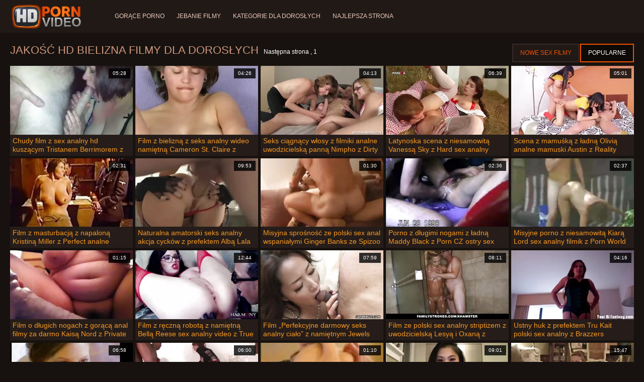

--- FILE ---
content_type: text/html; charset=UTF-8
request_url: https://pl.freeporr.org/category/lingerie/
body_size: 11720
content:
<!doctype html>
<html lang="pl">
<head>
<meta charset="UTF-8">

<meta name="referrer" content="origin">
<title>Doskonała  Bielizna Seksowne filmy porno-darmowe filmy porno w wysokiej rozdzielczości  </title>
<meta content="Niesamowite bardzo seksowne kobiety czekają na seksowne starsze kobiety z najlepszych wysokiej rozdzielczości  Bielizna Filmy porno pieprzyć je we wszystkie możliwe dziwki otwory: Assfucking, Anal, Ruchanie, stary, Tyłek, Hardcore, Ogolone. " name="description">
<meta name="viewport" content="width=device-width">

<meta content="always" name="referrer">

<link rel="apple-touch-icon" sizes="180x180" href="/files/apple-touch-icon.png">
<link rel="icon" type="image/png" sizes="32x32" href="/files/favicon-32x32.png">
<link rel="icon" type="image/png" sizes="16x16" href="/files/favicon-16x16.png">
<link rel="icon" type="image/png" sizes="16x16" href="/files/favicon.ico">
<link rel="mask-icon" href="/files/safari-pinned-tab.svg" color="#1a1511">
<meta name="apple-mobile-web-app-title" content="Wysoka jakość ">
<meta name="application-name" content="Wysoka jakość ">
<meta name="msapplication-TileColor" content="#1a1511">
<meta name="theme-color" content="#1a1511">
 <base target="_blank">


<style type="text/css">
small{color:#FFF !important;}
body{overflow-x:hidden}.lang-li li,.lang-li ul{list-style:outside none none;padding:0;margin:0}.btn{appearance:none;text-decoration:none;max-width:100%;text-align:center;position:relative;display:inline-block;box-sizing:border-box;height:37px;background-color:#211916;text-transform:uppercase;color:#f45100;font:400 12px/33px Tahoma,Arial,sans-serif;padding:0 14px;border:2px solid #372a25}.title>a{appearance:none;display:inline-block;overflow:hidden;text-overflow:ellipsis;white-space:nowrap;color:#ec552b;font-family:Tahoma,Arial,sans-serif;font-size:14px;font-weight:400;line-height:30px;height:33px;background-color:#211917;position:relative;padding:0 16px;box-sizing:border-box;border:solid 1px #211917;border-radius:16px}*{outline:0!important}a,body,div,h2,h3,html,img,li,p,small,span,ul{margin:0;padding:0}html{height:100%;font-size:62.5%;width:100%;max-width:100%}body{font:400 12px Tahoma,Arial,sans-serif;color:#c8b4a8;background:#17120f;min-width:320px;position:relative;height:auto!important;height:100%;min-height:100%;text-size-adjust:100%}img{border:none}a{color:#f45100;text-decoration:none}p{margin-bottom:15px}h2,h3{font:400 30px/1.2 Tahoma,Arial,sans-serif;color:#c8b4a8;margin-bottom:15px}h3{font-size:14px}ul{padding-left:30px;margin-bottom:15px}ul li{list-style:disc outside}
.lang_fi{background-position:-52px -40px}.lang_fr{background-position:-78px 0}.lang_he{background-position:-78px -20px}.lang_hi{background-position:-78px -40px}.lang_hu{background-position:0 -60px}.lang_id{background-position:-26px -60px}.lang_it{background-position:-52px -60px}.lang_ja{background-position:-78px -60px}.lang_ko{background-position:0 -80px}.lang_ms{background-position:-26px -80px}.lang_nb{background-position:-52px -80px}.lang_nl{background-position:-78px -80px}.lang_pl{background-position:-104px 0}.lang_pt{background-position:-104px -20px}.lang_ro{background-position:-104px -40px}.lang_ru{background-position:-104px -60px}.lang_sk{background-position:-104px -80px}.lang_sl{background-position:0 -100px}.lang_sr{background-position:-26px -100px}.lang_sv{background-position:-52px -100px}.lang_th{background-position:-78px -100px}.lang_tr{background-position:-104px -100px}.lang_zh{background-position:-130px 0}.head{width:100%;max-width:100%;background-color:#211916;margin-bottom:12px}header{width:100%;max-width:1560px;margin:0 auto;box-sizing:border-box;display:flex;flex-wrap:nowrap;flex-direction:row;justify-content:flex-start;align-items:center;align-content:stretch;position:relative;z-index:200;padding:3px 20px}@media (max-width:1023px){header{padding:20px}}@media (max-width:767px){header{flex-wrap:wrap;padding:10px}}header>*{min-width:0;max-width:100%}.logo{display:block;margin-right:27px}.logo:before{content:'';display:block;float:left;margin-right:7px}.logo,.navbtn,nav{flex-shrink:0;flex-grow:0}nav{order:30;display:flex;flex-wrap:nowrap;flex-direction:row;justify-content:flex-start;align-items:center;align-content:stretch;padding:0;margin:-3px 0 -3px 30px;min-height:65px;box-sizing:border-box}nav a{display:block;flex-shrink:0;flex-grow:0;min-width:0;color:#eacbbc;font-size:12px;font-weight:400;line-height:57px;text-transform:uppercase;position:relative;padding:4px 0;margin:0 24px 0 0}nav a:before{position:absolute;left:0;right:0;bottom:0;height:4px;background-color:#f45100;content:'';transform:translateY(-20px);opacity:0}nav a:last-child{margin-right:0}nav a.a{color:#f45100}nav a.a:before{opacity:1;transform:none}@media (max-width:1023px){nav{min-height:0;max-height:0;padding:0 20px;flex-direction:column;position:absolute;left:0;margin:-20px 0 0;top:100%;width:100%;align-items:flex-start;overflow:hidden;z-index:20;background-color:#211916!important}nav a{margin:0;text-align:left;padding:0;line-height:3.17;border:none;background:0 0!important;box-shadow:none;align-self:stretch}}@media (max-width:767px){nav{margin:-10px 0 0;padding:0 10px}}#nbtn{display:none}.navbtn{display:none;margin:0 10px 0 20px;order:10;width:18px;height:13px;box-sizing:border-box;border-top:solid 1px #f59722;border-bottom:solid 1px #f59722;position:relative}.navbtn:before{content:'';position:absolute;left:0;right:0;top:5px;border-top:solid 1px #f59722}.navbtn:after{position:absolute;content:'';width:40px;height:40px;right:50%;bottom:50%;transform:translate(50%,50%)}@media (max-width:1023px){.navbtn{display:block}}.search{flex-shrink:1;flex-grow:1;display:flex;flex-wrap:nowrap;flex-direction:row;justify-content:flex-start;align-items:stretch;align-content:stretch;box-sizing:border-box;width:100%;margin-left:auto;position:relative}.search>*{min-width:0;display:block;box-sizing:border-box;margin:0}.search>input[type=text]{appearance:none;flex-shrink:1;flex-grow:1;box-sizing:border-box;height:43px;border:none;border-radius:20px;background-color:#423632;padding:0 64px 0 24px;color:#bdafaa;font-family:Tahoma,Arial,sans-serif;font-size:14px;font-weight:400}.search>[type=submit]{appearance:none;flex-shrink:0;flex-grow:0;width:63px;height:43px;right:0;top:0;border:none;background:0 0;box-sizing:border-box;margin:0;padding:0;position:absolute}
@media (max-width:767px){.search{max-width:100%;width:100%;order:20;margin-top:10px}.search>input[type=text]{padding-left:12px}}.heat{display:flex;flex-wrap:nowrap;flex-direction:row;justify-content:flex-start;align-items:flex-start;align-content:stretch;box-sizing:border-box;margin-bottom:3px;width:100%}@media (max-width:479px){.heat{flex-direction:column}}.t{flex-shrink:1;flex-grow:0;min-width:0;display:block;margin-right:auto;padding:0 6px 4px 0;max-width:100%;position:relative;word-wrap:break-word;box-sizing:border-box;overflow:hidden}@media (max-width:479px){.t{margin-bottom:4px}}.t *{display:inline;text-transform:uppercase}.title-h{margin-right:4px}.title-h,.title-h *{color:#cf987d;font-size:22px;font-weight:400}@media (max-width:767px){.title-h,.title-h *{font-size:18px}}.t small{text-transform:none;color:#856a5c;font-size:12px}.btns{flex-shrink:0;flex-grow:0;min-width:0;display:flex;flex-wrap:wrap;flex-direction:row;justify-content:flex-start;align-items:center;align-content:stretch;align-self:flex-end;padding-bottom:3px}@media (max-width:479px){.btns{width:100%}}.btns>*{flex-shrink:0;flex-grow:0;min-width:0;display:block;max-width:100%}.btns>.btn{margin:0 0 1px}.th-wrap{width:100%;position:relative;margin-bottom:32px;box-sizing:border-box}.thumbs{display:flex;flex-wrap:wrap;flex-direction:row;justify-content:flex-start;align-items:stretch;align-content:stretch;margin-right:-5px}.th-i{flex-shrink:0;flex-grow:0;min-width:0;box-sizing:border-box;position:relative;width:calc(20% + -5px);margin-right:5px;margin-bottom:5px;z-index:10;display:flex;flex-wrap:nowrap;flex-direction:column;justify-content:flex-start;align-items:stretch;align-content:stretch}@media (max-width:1565px){.th-i{width:calc(20% + -5px)}}@media (max-width:1260px){.th-i{width:calc(25% + -5px)}}@media (max-width:955px){.th-i{width:calc(33.33333% + -5px)}}@media (max-width:650px){.th-i{width:calc(50% + -5px)}}@media (max-width:345px){.th-i{width:calc(100% + -5px)}}.th-i>a{flex-shrink:0;flex-grow:1;position:relative;width:100%;display:flex;flex-wrap:nowrap;flex-direction:column;justify-content:flex-start;align-items:stretch;align-content:stretch}.th-i>a>i{flex-shrink:0;flex-grow:0;will-change:transform;min-height:0;min-width:0;display:block;position:relative;width:100%;box-sizing:border-box}.th-i>a>i:before{display:block;content:'';padding-top:56%}.th-i>a>i img{height:100%;-o-object-fit:cover;object-fit:cover;-o-object-position:center;object-position:center}.th-i img{display:block;position:absolute;left:0;top:0;width:100%}.th-i h3{flex-shrink:0;flex-grow:0;max-width:100%;box-sizing:border-box;padding:0 5px;margin:0;text-transform:uppercase;font-weight:400;overflow:hidden;text-overflow:ellipsis;white-space:nowrap;color:#eacbbc;font-size:14px;line-height:28px;background-color:#312621}.th-i u{text-decoration:none;font-size:10px;line-height:1;color:#fff;position:absolute;right:5px;top:5px;padding:5px 8px;background-color:rgba(0,0,0,.8)}.text{margin:32px 0;color:#c8b4a8;font-size:16px;line-height:1.5}@media (max-width:767px){.text{font-size:16px}}.text>:last-child{margin-bottom:0}.heat+.text{margin-top:0}footer{display:block;width:100%;background-color:#211916}.footer{display:flex;flex-wrap:nowrap;justify-content:flex-start;align-content:stretch;flex-direction:row;align-items:center;width:100%;max-width:1560px;margin:auto auto 0;box-sizing:border-box;text-align:left;padding:10px 20px}@media (max-width:767px){.footer{padding:5px 10px;flex-direction:column}}.footer>*{flex-shrink:0;flex-grow:0;min-width:0;display:block}.footer-logo{margin:0 10px 10px 0}.footer-tx{flex-shrink:1;align-self:center;color:#c8b4a8;font-size:14px;line-height:1.5;margin-bottom:0}.footer-tx a{color:#f45100}.title{display:flex;flex-wrap:wrap;flex-direction:row;justify-content:flex-start;align-items:stretch;align-content:stretch;margin:0 0 32px}.title>a{flex-shrink:0;flex-grow:0;min-width:0;max-width:calc(100% - 2px);display:block;margin:0 2px 2px 0}.lang-wr{margin-left:60px;color:#c8b4a8;font-family:Tahoma,Arial,sans-serif;font-size:10px;font-weight:400;line-height:20px;text-transform:uppercase;z-index:20;order:40;flex-shrink:0;flex-grow:0}@media (max-width:1023px){.lang-wr{margin-left:20px;order:9}}@media (max-width:767px){.lang-wr{margin-left:auto}}.lang-lab{display:block;position:relative;padding-right:10px;white-space:nowrap;min-width:20px}.lang-lab .flag{display:block;float:left;margin:1px 4px 0 0}.lang-lab:after{content:'';position:absolute;width:6px;height:6px;right:0;top:50%;margin-top:-3px}@media (max-width:1023px){.lang-lab{text-indent:-99in}}.lang-li{position:absolute;right:0;top:100%;background-color:#211916;max-width:100%;width:560px;box-sizing:border-box;padding:0 10px;max-height:0;overflow:hidden;transform:translateY(1px)}.lang-li ul{column-width:120px;column-gap:20px;font-size:0;line-height:0}.lang-li li{position:relative;overflow:hidden;display:inline-block;width:100%;font-size:10px;line-height:20px;padding:2px 0}.lang-li li .flag{float:left;margin:1px 4px 0 0}.lang-li li a{color:#c8b4a8}.lang-wr #lang-check{position:absolute;left:-99in;top:-99in}.lika{display:flex;flex-wrap:wrap;flex-direction:row;justify-content:center;align-items:center;align-content:center;margin:10px 0;max-width:100%}.lika>:not(script){flex-shrink:0;flex-grow:0;min-width:0;display:block;margin:10px;max-width:calc(100% - 20px)}.page-layout{width:100%;max-width:100%;min-height:100vh;display:flex;flex-wrap:nowrap;flex-direction:column;justify-content:flex-start;align-items:center;align-content:stretch}.page-layout>*{flex-shrink:0;flex-grow:0;min-width:0}.page-layout .paga{width:100%;max-width:1560px;margin:0 auto;box-sizing:border-box;padding:10px 20px 1px}@media (max-width:767px){.page-layout .paga{padding:10px 10px 1px}}.footer-logo,.logo:before{width:144px;height:54px;
background:url(/img/logo.png) no-repeat;background-size:contain}
</style>



<link href="/css/index1.css" rel="stylesheet" type="text/css">



<meta property="og:locale" content="pl"/>
<meta property="og:type" content="website"/>
<meta property="og:title" content="Doskonała  Bielizna Seksowne filmy porno-darmowe filmy porno w wysokiej rozdzielczości  "/>
<meta property="og:description" content="Niesamowite bardzo seksowne kobiety czekają na seksowne starsze kobiety z najlepszych wysokiej rozdzielczości  Bielizna Filmy porno pieprzyć je we wszystkie możliwe dziwki otwory: Assfucking, Anal, Ruchanie, stary, Tyłek, Hardcore, Ogolone. "/>
<meta property="og:url" content="https://pl.freeporr.org/category/lingerie/"/>
<meta property="og:site_name" content="Doskonała  Bielizna Seksowne filmy porno-darmowe filmy porno w wysokiej rozdzielczości  "/>
<meta property="og:image" content="/img/hdpornvideo-poster.jpg"/>
<meta name="twitter:card" content="summary"/>
<meta name="twitter:description" content="Niesamowite bardzo seksowne kobiety czekają na seksowne starsze kobiety z najlepszych wysokiej rozdzielczości  Bielizna Filmy porno pieprzyć je we wszystkie możliwe dziwki otwory: Assfucking, Anal, Ruchanie, stary, Tyłek, Hardcore, Ogolone. "/>
<meta name="twitter:title" content="Doskonała  Bielizna Seksowne filmy porno-darmowe filmy porno w wysokiej rozdzielczości  "/>
<meta name="twitter:image" content="/img/hdpornvideo-poster.jpg"/>




</head>
<body>
<div class="page-layout">
<div class="head">
<header>
<a id='main_menu' href="/" title="Najlepsze porno-filmy porno " class="logo"></a>
<input type="checkbox" id="nbtn">
<label class="navbtn" for="nbtn"></label>

<nav>
<a id="top_menu" href="/popular.html" title="Gorące porno ">Gorące porno </a>
<a id="new_menu" href="/newporn.html" title="Jebanie filmy ">Jebanie filmy </a>
<a id="cat_menu" href="/categoryall.html" title="Kategorie dla dorosłych ">Kategorie dla dorosłych </a>
<a id="channel_menu" href="/channels.html" title="Najlepsza strona ">Najlepsza strona </a>
</nav>


</header>
</div>
<div class="paga">
<div class="heat">
<div class="t">
<div class="title-h"><h1>Jakość HD  Bielizna Filmy dla dorosłych </h1></div><small>Następna strona ,  1</small>
</div>
 <div class="btns">
<a class="btn" title="Nowe porno " href="/newporn.html">Nowe sex filmy </a><a class="btn a" title="Filmy porno " href="/popular.html">Popularne </a>
</div>   
</div>
<div class="th-wrap">
<div class="thumbs">
<div class="th-i">
<a class="mo" href="/video/3702/chudy-film-z-sex-analny-hd-kusz%C4%85cym-tristanem-berrimorem-z-wankz/" title="Chudy film z sex analny hd kuszącym Tristanem Berrimorem z Wankz">
<i>
<img class="lazy" src="https://pl.freeporr.org/media/thumbs/2/v03702.webp?1664589048" data-src="https://pl.freeporr.org/media/thumbs/2/v03702.webp?1664589048" alt="Chudy film z sex analny hd kuszącym Tristanem Berrimorem z Wankz"/>
</i>
<u>05:28</u>
<p>Chudy film z sex analny hd kuszącym Tristanem Berrimorem z Wankz</p>
</a>
</div>
							
<div class="th-i">
<a class="mo" href="https://pl.freeporr.org/link.php" title="Film z bielizną z seks analny wideo namiętną Cameron St. Claire z Amateur Euro">
<i>
<img class="lazy" src="https://pl.freeporr.org/media/thumbs/9/v05259.webp?1667789604" data-src="https://pl.freeporr.org/media/thumbs/9/v05259.webp?1667789604" alt="Film z bielizną z seks analny wideo namiętną Cameron St. Claire z Amateur Euro"/>
</i>
<u>04:26</u>
<p>Film z bielizną z seks analny wideo namiętną Cameron St. Claire z Amateur Euro</p>
</a>
</div>
							
<div class="th-i">
<a class="mo" href="https://pl.freeporr.org/link.php" title="Seks ciągnący włosy z filmiki analne uwodzicielską panną Nimpho z Dirty Flix">
<i>
<img class="lazy" src="https://pl.freeporr.org/media/thumbs/6/v01816.webp?1668821899" data-src="https://pl.freeporr.org/media/thumbs/6/v01816.webp?1668821899" alt="Seks ciągnący włosy z filmiki analne uwodzicielską panną Nimpho z Dirty Flix"/>
</i>
<u>04:13</u>
<p>Seks ciągnący włosy z filmiki analne uwodzicielską panną Nimpho z Dirty Flix</p>
</a>
</div>
							
<div class="th-i">
<a class="mo" href="https://pl.freeporr.org/link.php" title="Latynoska scena z niesamowitą Vanessą Sky z Hard sex analny grupowy X">
<i>
<img class="lazy" src="https://pl.freeporr.org/media/thumbs/4/v00504.webp?1665971110" data-src="https://pl.freeporr.org/media/thumbs/4/v00504.webp?1665971110" alt="Latynoska scena z niesamowitą Vanessą Sky z Hard sex analny grupowy X"/>
</i>
<u>06:39</u>
<p>Latynoska scena z niesamowitą Vanessą Sky z Hard sex analny grupowy X</p>
</a>
</div>
							
<div class="th-i">
<a class="mo" href="/video/5388/scena-z-mamu%C5%9Bk%C4%85-z-%C5%82adn%C4%85-olivi%C4%85-analne-mamuski-austin-z-reality-kings/" title="Scena z mamuśką z ładną Olivią analne mamuski Austin z Reality Kings">
<i>
<img class="lazy" src="https://pl.freeporr.org/media/thumbs/8/v05388.webp?1665547409" data-src="https://pl.freeporr.org/media/thumbs/8/v05388.webp?1665547409" alt="Scena z mamuśką z ładną Olivią analne mamuski Austin z Reality Kings"/>
</i>
<u>05:01</u>
<p>Scena z mamuśką z ładną Olivią analne mamuski Austin z Reality Kings</p>
</a>
</div>
							
<div class="th-i">
<a class="mo" href="/video/5157/film-z-masturbacj%C4%85-z-napalon%C4%85-kristin%C4%85-miller-z-perfect-analne-mamuski-gonzo/" title="Film z masturbacją z napaloną Kristiną Miller z Perfect analne mamuski Gonzo">
<i>
<img class="lazy" src="https://pl.freeporr.org/media/thumbs/7/v05157.webp?1664270598" data-src="https://pl.freeporr.org/media/thumbs/7/v05157.webp?1664270598" alt="Film z masturbacją z napaloną Kristiną Miller z Perfect analne mamuski Gonzo"/>
</i>
<u>02:31</u>
<p>Film z masturbacją z napaloną Kristiną Miller z Perfect analne mamuski Gonzo</p>
</a>
</div>
							
<div class="th-i">
<a class="mo" href="/video/9016/naturalna-amatorski-seks-analny-akcja-cyck%C3%B3w-z-prefektem-alb%C4%85-lala-z-porno-5k/" title="Naturalna amatorski seks analny akcja cycków z prefektem Albą Lala z porno 5k">
<i>
<img class="lazy" src="https://pl.freeporr.org/media/thumbs/6/v09016.webp?1664445572" data-src="https://pl.freeporr.org/media/thumbs/6/v09016.webp?1664445572" alt="Naturalna amatorski seks analny akcja cycków z prefektem Albą Lala z porno 5k"/>
</i>
<u>09:53</u>
<p>Naturalna amatorski seks analny akcja cycków z prefektem Albą Lala z porno 5k</p>
</a>
</div>
							
<div class="th-i">
<a class="mo" href="https://pl.freeporr.org/link.php" title="Misyjna sprośność ze polski sex anal wspaniałymi Ginger Banks ze Spizoo">
<i>
<img class="lazy" src="https://pl.freeporr.org/media/thumbs/5/v00465.webp?1664377654" data-src="https://pl.freeporr.org/media/thumbs/5/v00465.webp?1664377654" alt="Misyjna sprośność ze polski sex anal wspaniałymi Ginger Banks ze Spizoo"/>
</i>
<u>01:30</u>
<p>Misyjna sprośność ze polski sex anal wspaniałymi Ginger Banks ze Spizoo</p>
</a>
</div>
							
<div class="th-i">
<a class="mo" href="https://pl.freeporr.org/link.php" title="Porno z długimi nogami z ładną Maddy Black z Porn CZ ostry sex analny">
<i>
<img class="lazy" src="https://pl.freeporr.org/media/thumbs/4/v00964.webp?1663893511" data-src="https://pl.freeporr.org/media/thumbs/4/v00964.webp?1663893511" alt="Porno z długimi nogami z ładną Maddy Black z Porn CZ ostry sex analny"/>
</i>
<u>02:36</u>
<p>Porno z długimi nogami z ładną Maddy Black z Porn CZ ostry sex analny</p>
</a>
</div>
							
<div class="th-i">
<a class="mo" href="https://pl.freeporr.org/link.php" title="Misyjne porno z niesamowitą Kiarą Lord sex analny filmik z Porn World">
<i>
<img class="lazy" src="https://pl.freeporr.org/media/thumbs/5/v04825.webp?1664256943" data-src="https://pl.freeporr.org/media/thumbs/5/v04825.webp?1664256943" alt="Misyjne porno z niesamowitą Kiarą Lord sex analny filmik z Porn World"/>
</i>
<u>02:37</u>
<p>Misyjne porno z niesamowitą Kiarą Lord sex analny filmik z Porn World</p>
</a>
</div>
							
<div class="th-i">
<a class="mo" href="https://pl.freeporr.org/link.php" title="Film o długich nogach z gorącą anal filmy za darmo Kaisą Nord z Private">
<i>
<img class="lazy" src="https://pl.freeporr.org/media/thumbs/1/v00471.webp?1663912194" data-src="https://pl.freeporr.org/media/thumbs/1/v00471.webp?1663912194" alt="Film o długich nogach z gorącą anal filmy za darmo Kaisą Nord z Private"/>
</i>
<u>01:15</u>
<p>Film o długich nogach z gorącą anal filmy za darmo Kaisą Nord z Private</p>
</a>
</div>
							
<div class="th-i">
<a class="mo" href="https://pl.freeporr.org/link.php" title="Film z ręczną robotą z namiętną Bellą Reese sex analny video z True Anal">
<i>
<img class="lazy" src="https://pl.freeporr.org/media/thumbs/6/v05006.webp?1667955868" data-src="https://pl.freeporr.org/media/thumbs/6/v05006.webp?1667955868" alt="Film z ręczną robotą z namiętną Bellą Reese sex analny video z True Anal"/>
</i>
<u>12:44</u>
<p>Film z ręczną robotą z namiętną Bellą Reese sex analny video z True Anal</p>
</a>
</div>
							
<div class="th-i">
<a class="mo" href="/video/9098/film-perfekcyjne-darmowy-seks-analny-cia%C5%82o-z-nami%C4%99tnym-jewels-jade-z-brazzers/" title="Film „Perfekcyjne darmowy seks analny ciało” z namiętnym Jewels Jade z Brazzers">
<i>
<img class="lazy" src="https://pl.freeporr.org/media/thumbs/8/v09098.webp?1668559557" data-src="https://pl.freeporr.org/media/thumbs/8/v09098.webp?1668559557" alt="Film „Perfekcyjne darmowy seks analny ciało” z namiętnym Jewels Jade z Brazzers"/>
</i>
<u>07:59</u>
<p>Film „Perfekcyjne darmowy seks analny ciało” z namiętnym Jewels Jade z Brazzers</p>
</a>
</div>
							
<div class="th-i">
<a class="mo" href="/video/8764/film-ze-polski-sex-analny-striptizem-z-uwodzicielsk%C4%85-lesy%C4%85-i-oxan%C4%85-z-clubseventeen/" title="Film ze polski sex analny striptizem z uwodzicielską Lesyą i Oxaną z Clubseventeen">
<i>
<img class="lazy" src="https://pl.freeporr.org/media/thumbs/4/v08764.webp?1664440133" data-src="https://pl.freeporr.org/media/thumbs/4/v08764.webp?1664440133" alt="Film ze polski sex analny striptizem z uwodzicielską Lesyą i Oxaną z Clubseventeen"/>
</i>
<u>08:11</u>
<p>Film ze polski sex analny striptizem z uwodzicielską Lesyą i Oxaną z Clubseventeen</p>
</a>
</div>
							
<div class="th-i">
<a class="mo" href="/video/3728/ustny-huk-z-prefektem-tru-kait-polski-sex-analny-z-brazzers/" title="Ustny huk z prefektem Tru Kait polski sex analny z Brazzers">
<i>
<img class="lazy" src="https://pl.freeporr.org/media/thumbs/8/v03728.webp?1666230581" data-src="https://pl.freeporr.org/media/thumbs/8/v03728.webp?1666230581" alt="Ustny huk z prefektem Tru Kait polski sex analny z Brazzers"/>
</i>
<u>04:16</u>
<p>Ustny huk z prefektem Tru Kait polski sex analny z Brazzers</p>
</a>
</div>
							
<div class="th-i">
<a class="mo" href="/video/2996/folia-lateksowa-z-prefektem-mart%C4%85-lacroft-z-ddf-network-sex-analny-film/" title="Folia lateksowa z prefektem Martą Lacroft z DDF Network sex analny film">
<i>
<img class="lazy" src="https://pl.freeporr.org/media/thumbs/6/v02996.webp?1664316496" data-src="https://pl.freeporr.org/media/thumbs/6/v02996.webp?1664316496" alt="Folia lateksowa z prefektem Martą Lacroft z DDF Network sex analny film"/>
</i>
<u>06:58</u>
<p>Folia lateksowa z prefektem Martą Lacroft z DDF Network sex analny film</p>
</a>
</div>
							
<div class="th-i">
<a class="mo" href="https://pl.freeporr.org/link.php" title="Akcja ręczna sex analny film z cudowną Jane Wilde z Evil Angel">
<i>
<img class="lazy" src="https://pl.freeporr.org/media/thumbs/8/v09758.webp?1667699283" data-src="https://pl.freeporr.org/media/thumbs/8/v09758.webp?1667699283" alt="Akcja ręczna sex analny film z cudowną Jane Wilde z Evil Angel"/>
</i>
<u>06:00</u>
<p>Akcja ręczna sex analny film z cudowną Jane Wilde z Evil Angel</p>
</a>
</div>
							
<div class="th-i">
<a class="mo" href="https://pl.freeporr.org/link.php" title="Akcja długich nóg seks analny filmy z namiętną Vicky Hundt z Down To Fuck Dating">
<i>
<img class="lazy" src="https://pl.freeporr.org/media/thumbs/5/v04605.webp?1668902703" data-src="https://pl.freeporr.org/media/thumbs/5/v04605.webp?1668902703" alt="Akcja długich nóg seks analny filmy z namiętną Vicky Hundt z Down To Fuck Dating"/>
</i>
<u>01:10</u>
<p>Akcja długich nóg seks analny filmy z namiętną Vicky Hundt z Down To Fuck Dating</p>
</a>
</div>
							
<div class="th-i">
<a class="mo" href="/video/2692/rozdziawiony-dupek-z-prefekt-jillian-janson-z-true-brutalny-sex-analny-anal/" title="Rozdziawiony dupek z prefekt Jillian Janson z True brutalny sex analny Anal">
<i>
<img class="lazy" src="https://pl.freeporr.org/media/thumbs/2/v02692.webp?1668221111" data-src="https://pl.freeporr.org/media/thumbs/2/v02692.webp?1668221111" alt="Rozdziawiony dupek z prefekt Jillian Janson z True brutalny sex analny Anal"/>
</i>
<u>09:01</u>
<p>Rozdziawiony dupek z prefekt Jillian Janson z True brutalny sex analny Anal</p>
</a>
</div>
							
<div class="th-i">
<a class="mo" href="/video/9583/wytryski-z-sex-analny-amatorski-nami%C4%99tn%C4%85-katrin%C4%85-jade-z-true-anal/" title="Wytryski z sex analny amatorski namiętną Katriną Jade z True Anal">
<i>
<img class="lazy" src="https://pl.freeporr.org/media/thumbs/3/v09583.webp?1665534292" data-src="https://pl.freeporr.org/media/thumbs/3/v09583.webp?1665534292" alt="Wytryski z sex analny amatorski namiętną Katriną Jade z True Anal"/>
</i>
<u>15:47</u>
<p>Wytryski z sex analny amatorski namiętną Katriną Jade z True Anal</p>
</a>
</div>
							
<div class="th-i">
<a class="mo" href="/video/8086/film-ze-striptizem-ze-wspania%C5%82ym-daineris-z-teen-mega-sex-analny-video-world/" title="Film ze striptizem ze wspaniałym Daineris z Teen Mega sex analny video World">
<i>
<img class="lazy" src="https://pl.freeporr.org/media/thumbs/6/v08086.webp?1664515593" data-src="https://pl.freeporr.org/media/thumbs/6/v08086.webp?1664515593" alt="Film ze striptizem ze wspaniałym Daineris z Teen Mega sex analny video World"/>
</i>
<u>04:05</u>
<p>Film ze striptizem ze wspaniałym Daineris z Teen Mega sex analny video World</p>
</a>
</div>
							
<div class="th-i">
<a class="mo" href="/video/7170/film-dla-sex-analny-filmiki-nastolatk%C3%B3w-z-napalon%C4%85-jenn%C4%85-ross-i-sheen%C4%85-ryder-z-team-skeet/" title="Film dla sex analny filmiki nastolatków z napaloną Jenną Ross i Sheeną Ryder z Team Skeet">
<i>
<img class="lazy" src="https://pl.freeporr.org/media/thumbs/0/v07170.webp?1668308180" data-src="https://pl.freeporr.org/media/thumbs/0/v07170.webp?1668308180" alt="Film dla sex analny filmiki nastolatków z napaloną Jenną Ross i Sheeną Ryder z Team Skeet"/>
</i>
<u>05:52</u>
<p>Film dla sex analny filmiki nastolatków z napaloną Jenną Ross i Sheeną Ryder z Team Skeet</p>
</a>
</div>
							
<div class="th-i">
<a class="mo" href="/video/7077/scena-r%C4%99czna-z-uwodzicielsk%C4%85-kimmy-kim-i-polski-sex-anal-min%C4%85-moon-z-freeuse-fantasy/" title="Scena ręczna z uwodzicielską Kimmy Kim i polski sex anal Miną Moon z Freeuse Fantasy">
<i>
<img class="lazy" src="https://pl.freeporr.org/media/thumbs/7/v07077.webp?1664591537" data-src="https://pl.freeporr.org/media/thumbs/7/v07077.webp?1664591537" alt="Scena ręczna z uwodzicielską Kimmy Kim i polski sex anal Miną Moon z Freeuse Fantasy"/>
</i>
<u>05:53</u>
<p>Scena ręczna z uwodzicielską Kimmy Kim i polski sex anal Miną Moon z Freeuse Fantasy</p>
</a>
</div>
							
<div class="th-i">
<a class="mo" href="/video/8334/nogi-na-sex-analny-filmy-za-darmo-ramionach-%C5%9Bruba-z-prefektem-joclyn-stone-z-mylf/" title="Nogi na sex analny filmy za darmo ramionach śruba z prefektem Joclyn Stone z MYLF">
<i>
<img class="lazy" src="https://pl.freeporr.org/media/thumbs/4/v08334.webp?1665974912" data-src="https://pl.freeporr.org/media/thumbs/4/v08334.webp?1665974912" alt="Nogi na sex analny filmy za darmo ramionach śruba z prefektem Joclyn Stone z MYLF"/>
</i>
<u>02:11</u>
<p>Nogi na sex analny filmy za darmo ramionach śruba z prefektem Joclyn Stone z MYLF</p>
</a>
</div>
							
<div class="th-i">
<a class="mo" href="/video/5312/porno-na-pieska-z-niesamowit%C4%85-brooklyn-chase-kat-dior-lauren-phillips-ostry-sex-analny-i-natash%C4%85-ianov%C4%85-z-mylf/" title="Porno na pieska z niesamowitą Brooklyn Chase, Kat Dior, Lauren Phillips ostry sex analny i Natashą Ianovą z MYLF">
<i>
<img class="lazy" src="https://pl.freeporr.org/media/thumbs/2/v05312.webp?1667013720" data-src="https://pl.freeporr.org/media/thumbs/2/v05312.webp?1667013720" alt="Porno na pieska z niesamowitą Brooklyn Chase, Kat Dior, Lauren Phillips ostry sex analny i Natashą Ianovą z MYLF"/>
</i>
<u>06:52</u>
<p>Porno na pieska z niesamowitą Brooklyn Chase, Kat Dior, Lauren Phillips ostry sex analny i Natashą Ianovą z MYLF</p>
</a>
</div>
							
<div class="th-i">
<a class="mo" href="/video/8536/brunetki-seks-z-%C5%9Bliczn%C4%85-angel%C4%85-white-z-reality-kings-sex-analny-video/" title="Brunetki seks z śliczną Angelą White z Reality Kings sex analny video">
<i>
<img class="lazy" src="https://pl.freeporr.org/media/thumbs/6/v08536.webp?1664031876" data-src="https://pl.freeporr.org/media/thumbs/6/v08536.webp?1664031876" alt="Brunetki seks z śliczną Angelą White z Reality Kings sex analny video"/>
</i>
<u>06:15</u>
<p>Brunetki seks z śliczną Angelą White z Reality Kings sex analny video</p>
</a>
</div>
							
<div class="th-i">
<a class="mo" href="/video/26/r%C4%99czna-robota-porno-filmy-erotyczne-anal-z-cudown%C4%85-nicole-aniston-z-brazzers/" title="Ręczna robota porno filmy erotyczne anal z cudowną Nicole Aniston z Brazzers">
<i>
<img class="lazy" src="https://pl.freeporr.org/media/thumbs/6/v00026.webp?1668739196" data-src="https://pl.freeporr.org/media/thumbs/6/v00026.webp?1668739196" alt="Ręczna robota porno filmy erotyczne anal z cudowną Nicole Aniston z Brazzers"/>
</i>
<u>07:42</u>
<p>Ręczna robota porno filmy erotyczne anal z cudowną Nicole Aniston z Brazzers</p>
</a>
</div>
							
<div class="th-i">
<a class="mo" href="/video/8948/rudy-film-z-%C5%82adn%C4%85-scarlett-mae-filmiki-analne-z-devil-s-film/" title="Rudy film z ładną Scarlett Mae filmiki analne z Devil's Film">
<i>
<img class="lazy" src="https://pl.freeporr.org/media/thumbs/8/v08948.webp?1667699286" data-src="https://pl.freeporr.org/media/thumbs/8/v08948.webp?1667699286" alt="Rudy film z ładną Scarlett Mae filmiki analne z Devil's Film"/>
</i>
<u>02:18</u>
<p>Rudy film z ładną Scarlett Mae filmiki analne z Devil's Film</p>
</a>
</div>
							
<div class="th-i">
<a class="mo" href="/video/3928/film-naturalne-cycki-z-prefekt-bell%C4%85-rolland-cadence-lux-i-kenzie-madison-z-sex-analny-redtube-all-girl-massage/" title="Film „Naturalne cycki” z prefekt Bellą Rolland, Cadence Lux i Kenzie Madison z sex analny redtube All Girl Massage">
<i>
<img class="lazy" src="https://pl.freeporr.org/media/thumbs/8/v03928.webp?1665539241" data-src="https://pl.freeporr.org/media/thumbs/8/v03928.webp?1665539241" alt="Film „Naturalne cycki” z prefekt Bellą Rolland, Cadence Lux i Kenzie Madison z sex analny redtube All Girl Massage"/>
</i>
<u>09:21</u>
<p>Film „Naturalne cycki” z prefekt Bellą Rolland, Cadence Lux i Kenzie Madison z sex analny redtube All Girl Massage</p>
</a>
</div>
							
<div class="th-i">
<a class="mo" href="/video/3144/scena-r%C4%99czna-z-uwodzicielsk%C4%85-alexis-fawx-filmy-sex-analny-z-naughty-america/" title="Scena ręczna z uwodzicielską Alexis Fawx filmy sex analny z Naughty America">
<i>
<img class="lazy" src="https://pl.freeporr.org/media/thumbs/4/v03144.webp?1667872728" data-src="https://pl.freeporr.org/media/thumbs/4/v03144.webp?1667872728" alt="Scena ręczna z uwodzicielską Alexis Fawx filmy sex analny z Naughty America"/>
</i>
<u>05:00</u>
<p>Scena ręczna z uwodzicielską Alexis Fawx filmy sex analny z Naughty America</p>
</a>
</div>
							
<div class="th-i">
<a class="mo" href="/video/2053/w-filmie-the-bed-ze-wspania%C5%82%C4%85-amatork%C4%85-sex-analny-filmy-za-darmo-z-czeskiego-av/" title="W filmie The Bed ze wspaniałą amatorką sex analny filmy za darmo z czeskiego AV">
<i>
<img class="lazy" src="https://pl.freeporr.org/media/thumbs/3/v02053.webp?1668818454" data-src="https://pl.freeporr.org/media/thumbs/3/v02053.webp?1668818454" alt="W filmie The Bed ze wspaniałą amatorką sex analny filmy za darmo z czeskiego AV"/>
</i>
<u>06:12</u>
<p>W filmie The Bed ze wspaniałą amatorką sex analny filmy za darmo z czeskiego AV</p>
</a>
</div>
							
<div class="th-i">
<a class="mo" href="/video/8252/porno-na-je%C5%BAd%C5%BAca-z-seksown%C4%85-amatorski-sex-analny-adrian%C4%85-may%C4%85-i-valentin%C4%85-jewels-z-all-anal/" title="Porno na jeźdźca z seksowną amatorski sex analny Adrianą Mayą i Valentiną Jewels z All Anal">
<i>
<img class="lazy" src="https://pl.freeporr.org/media/thumbs/2/v08252.webp?1667789605" data-src="https://pl.freeporr.org/media/thumbs/2/v08252.webp?1667789605" alt="Porno na jeźdźca z seksowną amatorski sex analny Adrianą Mayą i Valentiną Jewels z All Anal"/>
</i>
<u>10:45</u>
<p>Porno na jeźdźca z seksowną amatorski sex analny Adrianą Mayą i Valentiną Jewels z All Anal</p>
</a>
</div>
							
<div class="th-i">
<a class="mo" href="/video/790/pozowanie-smutku-z-prefektem-akul%C4%85-z-ostry-sex-analny-clubseventeen/" title="Pozowanie smutku z prefektem Akulą z ostry sex analny Clubseventeen">
<i>
<img class="lazy" src="https://pl.freeporr.org/media/thumbs/0/v00790.webp?1666753329" data-src="https://pl.freeporr.org/media/thumbs/0/v00790.webp?1666753329" alt="Pozowanie smutku z prefektem Akulą z ostry sex analny Clubseventeen"/>
</i>
<u>11:02</u>
<p>Pozowanie smutku z prefektem Akulą z ostry sex analny Clubseventeen</p>
</a>
</div>
							
<div class="th-i">
<a class="mo" href="/video/2816/hardcorowy-filmik-ze-wspania%C5%82%C4%85-allie-nicole-z-exxxtra-polski-sex-analny-small/" title="Hardcorowy filmik ze wspaniałą Allie Nicole z Exxxtra polski sex analny Small">
<i>
<img class="lazy" src="https://pl.freeporr.org/media/thumbs/6/v02816.webp?1667607413" data-src="https://pl.freeporr.org/media/thumbs/6/v02816.webp?1667607413" alt="Hardcorowy filmik ze wspaniałą Allie Nicole z Exxxtra polski sex analny Small"/>
</i>
<u>05:26</u>
<p>Hardcorowy filmik ze wspaniałą Allie Nicole z Exxxtra polski sex analny Small</p>
</a>
</div>
							
<div class="th-i">
<a class="mo" href="/video/7547/ca%C5%82owanie-porno-z-cudown%C4%85-polski-sex-analny-leyl%C4%85-fiore-sabrisse-i-tiffany-tatum-z-21-sextury/" title="Całowanie porno z cudowną polski sex analny Leylą Fiore, Sabrisse i Tiffany Tatum z 21 Sextury">
<i>
<img class="lazy" src="https://pl.freeporr.org/media/thumbs/7/v07547.webp?1665718530" data-src="https://pl.freeporr.org/media/thumbs/7/v07547.webp?1665718530" alt="Całowanie porno z cudowną polski sex analny Leylą Fiore, Sabrisse i Tiffany Tatum z 21 Sextury"/>
</i>
<u>06:36</u>
<p>Całowanie porno z cudowną polski sex analny Leylą Fiore, Sabrisse i Tiffany Tatum z 21 Sextury</p>
</a>
</div>
							
<div class="th-i">
<a class="mo" href="/video/4107/seks-z-g%C5%82%C4%99bokim-gard%C5%82em-z-cudown%C4%85-adri%C4%85-polski-sex-analny-rae-z-reality-kings/" title="Seks z głębokim gardłem z cudowną Adrią polski sex analny Rae z Reality Kings">
<i>
<img class="lazy" src="https://pl.freeporr.org/media/thumbs/7/v04107.webp?1668387754" data-src="https://pl.freeporr.org/media/thumbs/7/v04107.webp?1668387754" alt="Seks z głębokim gardłem z cudowną Adrią polski sex analny Rae z Reality Kings"/>
</i>
<u>01:31</u>
<p>Seks z głębokim gardłem z cudowną Adrią polski sex analny Rae z Reality Kings</p>
</a>
</div>
							
<div class="th-i">
<a class="mo" href="/video/6995/smr%C3%B3d-oralny-z-prefekt-lar%C4%85-stevens-z-ostry-sex-anal-oldje/" title="Smród oralny z prefekt Larą Stevens z ostry sex anal Oldje">
<i>
<img class="lazy" src="https://pl.freeporr.org/media/thumbs/5/v06995.webp?1664851036" data-src="https://pl.freeporr.org/media/thumbs/5/v06995.webp?1664851036" alt="Smród oralny z prefekt Larą Stevens z ostry sex anal Oldje"/>
</i>
<u>05:44</u>
<p>Smród oralny z prefekt Larą Stevens z ostry sex anal Oldje</p>
</a>
</div>
							
<div class="th-i">
<a class="mo" href="/video/3753/odwr%C3%B3cony-film-kowbojki-z-seks-analny-za-darmo-napalonym-lullu-gun-z-letsdoeit/" title="Odwrócony film kowbojki z seks analny za darmo napalonym Lullu Gun z LetsDoeIt">
<i>
<img class="lazy" src="https://pl.freeporr.org/media/thumbs/3/v03753.webp?1664343313" data-src="https://pl.freeporr.org/media/thumbs/3/v03753.webp?1664343313" alt="Odwrócony film kowbojki z seks analny za darmo napalonym Lullu Gun z LetsDoeIt"/>
</i>
<u>05:10</u>
<p>Odwrócony film kowbojki z seks analny za darmo napalonym Lullu Gun z LetsDoeIt</p>
</a>
</div>
							
<div class="th-i">
<a class="mo" href="/video/6413/palc%C3%B3wkowy-seks-z-kusz%C4%85c%C4%85-gin%C4%85-gerson-lan%C4%85-roy-i-rebecc%C4%85-volpetti-z-lez-filmy-sex-analny-cuties/" title="Palcówkowy seks z kuszącą Giną Gerson, Laną Roy i Rebeccą Volpetti z Lez filmy sex analny Cuties">
<i>
<img class="lazy" src="https://pl.freeporr.org/media/thumbs/3/v06413.webp?1664278706" data-src="https://pl.freeporr.org/media/thumbs/3/v06413.webp?1664278706" alt="Palcówkowy seks z kuszącą Giną Gerson, Laną Roy i Rebeccą Volpetti z Lez filmy sex analny Cuties"/>
</i>
<u>02:20</u>
<p>Palcówkowy seks z kuszącą Giną Gerson, Laną Roy i Rebeccą Volpetti z Lez filmy sex analny Cuties</p>
</a>
</div>
							
<div class="th-i">
<a class="mo" href="/video/3437/ow%C5%82osiony-seks-z-napalon%C4%85-jane-rogers-polski-sex-w-dupe-z-reality-junkies/" title="Owłosiony seks z napaloną Jane Rogers polski sex w dupe z Reality Junkies">
<i>
<img class="lazy" src="https://pl.freeporr.org/media/thumbs/7/v03437.webp?1664045600" data-src="https://pl.freeporr.org/media/thumbs/7/v03437.webp?1664045600" alt="Owłosiony seks z napaloną Jane Rogers polski sex w dupe z Reality Junkies"/>
</i>
<u>06:02</u>
<p>Owłosiony seks z napaloną Jane Rogers polski sex w dupe z Reality Junkies</p>
</a>
</div>
							
<div class="th-i">
<a class="mo" href="/video/4476/scena-masturbacji-z-gor%C4%85c%C4%85-ver%C4%85-king-seks-analny-wideo-z-bang-/" title="Scena masturbacji z gorącą Verą King seks analny wideo z Bang!">
<i>
<img class="lazy" src="https://pl.freeporr.org/media/thumbs/6/v04476.webp?1664678176" data-src="https://pl.freeporr.org/media/thumbs/6/v04476.webp?1664678176" alt="Scena masturbacji z gorącą Verą King seks analny wideo z Bang!"/>
</i>
<u>02:14</u>
<p>Scena masturbacji z gorącą Verą King seks analny wideo z Bang!</p>
</a>
</div>
							
<div class="th-i">
<a class="mo" href="/video/3615/slut-oralny-z-cudown%C4%85-min%C4%85-analne-mamuski-moon-z-hot-guys-fuck/" title="Slut oralny z cudowną Miną analne mamuski Moon z Hot Guys Fuck">
<i>
<img class="lazy" src="https://pl.freeporr.org/media/thumbs/5/v03615.webp?1668821903" data-src="https://pl.freeporr.org/media/thumbs/5/v03615.webp?1668821903" alt="Slut oralny z cudowną Miną analne mamuski Moon z Hot Guys Fuck"/>
</i>
<u>11:51</u>
<p>Slut oralny z cudowną Miną analne mamuski Moon z Hot Guys Fuck</p>
</a>
</div>
							
<div class="th-i">
<a class="mo" href="/video/3864/film-ustny-z-niesamowit%C4%85-francesc%C4%85-le-i-honey-darmowe-filmy-erotyczne-anal-blossom-z-evil-angel/" title="Film ustny z niesamowitą Francescą Le i Honey darmowe filmy erotyczne anal Blossom z Evil Angel">
<i>
<img class="lazy" src="https://pl.freeporr.org/media/thumbs/4/v03864.webp?1665972969" data-src="https://pl.freeporr.org/media/thumbs/4/v03864.webp?1665972969" alt="Film ustny z niesamowitą Francescą Le i Honey darmowe filmy erotyczne anal Blossom z Evil Angel"/>
</i>
<u>06:01</u>
<p>Film ustny z niesamowitą Francescą Le i Honey darmowe filmy erotyczne anal Blossom z Evil Angel</p>
</a>
</div>
							
<div class="th-i">
<a class="mo" href="/video/8229/film-oralny-z-kusz%C4%85c%C4%85-ser%C4%85-ryder-z-exxxtra-small-darmowe-filmy-sex-analny/" title="Film oralny z kuszącą Serą Ryder z Exxxtra Small darmowe filmy sex analny">
<i>
<img class="lazy" src="https://pl.freeporr.org/media/thumbs/9/v08229.webp?1665372930" data-src="https://pl.freeporr.org/media/thumbs/9/v08229.webp?1665372930" alt="Film oralny z kuszącą Serą Ryder z Exxxtra Small darmowe filmy sex analny"/>
</i>
<u>03:28</u>
<p>Film oralny z kuszącą Serą Ryder z Exxxtra Small darmowe filmy sex analny</p>
</a>
</div>
							
<div class="th-i">
<a class="mo" href="/video/9607/akcja-natural-tits-ze-wspania%C5%82%C4%85-jade-darmowe-filmy-sex-analny-jantzen-z-tug-pass/" title="Akcja Natural Tits ze wspaniałą Jade darmowe filmy sex analny Jantzen z Tug Pass">
<i>
<img class="lazy" src="https://pl.freeporr.org/media/thumbs/7/v09607.webp?1664441988" data-src="https://pl.freeporr.org/media/thumbs/7/v09607.webp?1664441988" alt="Akcja Natural Tits ze wspaniałą Jade darmowe filmy sex analny Jantzen z Tug Pass"/>
</i>
<u>02:07</u>
<p>Akcja Natural Tits ze wspaniałą Jade darmowe filmy sex analny Jantzen z Tug Pass</p>
</a>
</div>
							
<div class="th-i">
<a class="mo" href="/video/5801/film-dla-nastolatk%C3%B3w-z-uwodzicielsk%C4%85-rhe%C4%85-radford-darmowe-filmy-sex-analny-z-team-skeet/" title="Film dla nastolatków z uwodzicielską Rheą Radford darmowe filmy sex analny z Team Skeet">
<i>
<img class="lazy" src="https://pl.freeporr.org/media/thumbs/1/v05801.webp?1668734014" data-src="https://pl.freeporr.org/media/thumbs/1/v05801.webp?1668734014" alt="Film dla nastolatków z uwodzicielską Rheą Radford darmowe filmy sex analny z Team Skeet"/>
</i>
<u>06:34</u>
<p>Film dla nastolatków z uwodzicielską Rheą Radford darmowe filmy sex analny z Team Skeet</p>
</a>
</div>
							
<div class="th-i">
<a class="mo" href="/video/1930/akcja-na-pieska-sex-analny-hd-z-kusz%C4%85c%C4%85-kitan%C4%85-flores-z-scoreland/" title="Akcja na pieska sex analny hd z kuszącą Kitaną Flores z Scoreland">
<i>
<img class="lazy" src="https://pl.freeporr.org/media/thumbs/0/v01930.webp?1666149617" data-src="https://pl.freeporr.org/media/thumbs/0/v01930.webp?1666149617" alt="Akcja na pieska sex analny hd z kuszącą Kitaną Flores z Scoreland"/>
</i>
<u>03:15</u>
<p>Akcja na pieska sex analny hd z kuszącą Kitaną Flores z Scoreland</p>
</a>
</div>
							
<div class="th-i">
<a class="mo" href="/video/6437/%C5%9Bruba-on-seks-analny-filmy-the-chair-z-niesamowit%C4%85-milly-marks-z-scoreland/" title="Śruba On seks analny filmy The Chair z niesamowitą Milly Marks z Scoreland">
<i>
<img class="lazy" src="https://pl.freeporr.org/media/thumbs/7/v06437.webp?1668816741" data-src="https://pl.freeporr.org/media/thumbs/7/v06437.webp?1668816741" alt="Śruba On seks analny filmy The Chair z niesamowitą Milly Marks z Scoreland"/>
</i>
<u>00:45</u>
<p>Śruba On seks analny filmy The Chair z niesamowitą Milly Marks z Scoreland</p>
</a>
</div>
							
<div class="th-i">
<a class="mo" href="/video/4687/lizanie-analne-mamuski-cipki-z-prefekt-natash%C4%85-teen-i-victori%C4%85-pure-z-mile-high-media/" title="Lizanie analne mamuski cipki z prefekt Natashą Teen i Victorią Pure z Mile High Media">
<i>
<img class="lazy" src="https://pl.freeporr.org/media/thumbs/7/v04687.webp?1668385136" data-src="https://pl.freeporr.org/media/thumbs/7/v04687.webp?1668385136" alt="Lizanie analne mamuski cipki z prefekt Natashą Teen i Victorią Pure z Mile High Media"/>
</i>
<u>12:19</u>
<p>Lizanie analne mamuski cipki z prefekt Natashą Teen i Victorią Pure z Mile High Media</p>
</a>
</div>
							
<div class="th-i">
<a class="mo" href="/video/2557/akcja-palcowa-z-ostry-sex-analny-niesamowit%C4%85-ti%C4%85-cyrus-z-brazzers/" title="Akcja palcowa z ostry sex analny niesamowitą Tią Cyrus z Brazzers">
<i>
<img class="lazy" src="https://pl.freeporr.org/media/thumbs/7/v02557.webp?1665112863" data-src="https://pl.freeporr.org/media/thumbs/7/v02557.webp?1665112863" alt="Akcja palcowa z ostry sex analny niesamowitą Tią Cyrus z Brazzers"/>
</i>
<u>06:14</u>
<p>Akcja palcowa z ostry sex analny niesamowitą Tią Cyrus z Brazzers</p>
</a>
</div>
							
</div></div>
	
    	<style>
a.button {
    box-shadow: 0 1px 2px rgb(0 0 0 / 30%);
    text-align: center;
        font-size: 16px;
    display: inline-block;
    background: #5a637;
    margin: 2;
    border-radius: 4px;
    min-width: 10px;
    border: 1px solid #ffff; 
    padding: 10px;
    color: #ec552b;
    cursor: pointer;
    line-height: 1;
    }
    a.button.current {
  
    background: #ec552b;
    text-align: center;
        font-size: 16px;
    display: inline-block;

    margin: 10 2px 4px;
    border-radius: 4px;
    min-width: 10px;
     box-shadow: 0 1px 2px rgb(0 0 0 / 30%); 
    padding: 10px;
    color: #fff;
    cursor: pointer;
        
    } 
    
    .paginator {    width: 100%;
    overflow: hidden;
    text-align: center;
    font-size: 0;
    padding: 10px 0 0 0;  }
    
    .paginator a {   color: #ec552b;
    text-decoration: none;}
    .paginator a:hover {   color: #ffff; 
     background:#ec552b;
    }
   

		</style>
    
    
   <div class="paginator"><a href='https://pl.freeporr.org/category/lingerie/?page=1' class='button current'>1</a> <a href='https://pl.freeporr.org/category/lingerie/?page=2' class='button'>2</a> <a href='https://pl.freeporr.org/category/lingerie/?page=3' class='button'>3</a> <a href='https://pl.freeporr.org/category/lingerie/?page=4' class='button'>4</a> <a href='https://pl.freeporr.org/category/lingerie/?page=5' class='button'>5</a> <a href='https://pl.freeporr.org/category/lingerie/?page=6' class='button'>6</a> <a href='https://pl.freeporr.org/category/lingerie/?page=7' class='button'>7</a> <a href='https://pl.freeporr.org/category/lingerie/?page=2' class='button'><span>&rarr;</span></a></div>
<br>
<div class="t"><div class="ln_title"><div class="ln_name"><h2>Znane i największe high definition   Filmy dla dorosłych </h2></div></div></div>
<div class="text"><p></p></div>

<div class="text"><p>Niesamowite piękne seksowne kobiety czekają na grubych paskudnych hejterów bobrów z ulubionych  Bielizna Seksowne gorące porno pieprzyć je we wszystkie możliwe dziwki otwory: Assfucking, sexy patrząc kobiet, stare, Ruchanie, stare, dupy, Hardcore, Ogolone. </p></div>

<div class="text"><p>Niektóre najbardziej seksowne kobiety nie wiedzą, czego chcą, dopóki nie zobaczą wielkiego kutasa pulsującego w ich kierunku, a następnie przestaną grać ciężko, aby dostać i puścić się w dzikim spinie emocji i jęczeć o wysokiej jakości   Fajne filmy porno: ruchanie w dupe, Anal, ostre seksowne kobiety, Ruchanie, stare, dupy, Hardcore, Ogolone. </p></div>

<br><br>

<div class="heat"><div class="t"><div class="title-h">top strona internetowa </div>
</div></div>
<div class="th-wrap">
<div class="thumbs">
<div class="th-i"><a class="i" target="_blank" href="https://pl.sexmithausfrauen.net/" title="Sex filmiki darmowe">

<u>pl.sexmithausfrauen.net</u>
<h3>Sex filmiki darmowe</h3>
</a>
</div><div class="th-i"><a class="i" target="_blank" href="https://pl.neukenfilm.info/" title="Darmowe sexfilmy">

<u>pl.neukenfilm.info</u>
<h3>Darmowe sexfilmy</h3>
</a>
</div><div class="th-i"><a class="i" target="_blank" href="https://starsze.net/" title="Sex starsze panie">

<u>starsze.net</u>
<h3>Sex starsze panie</h3>
</a>
</div><div class="th-i"><a class="i" target="_blank" href="https://pl.meisjeneuken.org/" title="Amatorski sex">

<u>pl.meisjeneuken.org</u>
<h3>Amatorski sex</h3>
</a>
</div><div class="th-i"><a class="i" target="_blank" href="https://pl.pornofilmer.info/" title="Polskie filmy erotyczne">

<u>pl.pornofilmer.info</u>
<h3>Polskie filmy erotyczne</h3>
</a>
</div><div class="th-i"><a class="i" target="_blank" href="https://pl.lesbiskporr.org/" title="Stare pizdy">

<u>pl.lesbiskporr.org</u>
<h3>Stare pizdy</h3>
</a>
</div><div class="th-i"><a class="i" target="_blank" href="https://pl.porrvideo.org/" title="Polskie sex filmiki">

<u>pl.porrvideo.org</u>
<h3>Polskie sex filmiki</h3>
</a>
</div><div class="th-i"><a class="i" target="_blank" href="https://pl.reifefraukostenlos.com/" title="Seks za darmo filmy">

<u>pl.reifefraukostenlos.com</u>
<h3>Seks za darmo filmy</h3>
</a>
</div><div class="th-i"><a class="i" target="_blank" href="https://polskieporno.net/" title="Polskie porno">

<u>polskieporno.net</u>
<h3>Polskie porno</h3>
</a>
</div><div class="th-i"><a class="i" target="_blank" href="https://filmyerotycznesex.cyou/" title="Filmy erotyczne sex">

<u>filmyerotycznesex.cyou</u>
<h3>Filmy erotyczne sex</h3>
</a>
</div>
</div>
</div>


</div>

<footer>
<div class="footer">
<a href="/" title="Filmy w jakości HD " class="footer-logo"></a>
<div class="footer-tx">
<p>
<a href="https://freeporr.org/">Free porr</a>
<a href="https://pl.freeporr.org/">Sex analny filmy</a>
<a href="https://te.freeporr.org/">తెలుగు సెక్స్ మూవీ తెలుగు సెక్స్ మూవీ</a>
<a href="https://bg.freeporr.org/">Porno klipove</a>
<a href="https://ar.freeporr.org/">سكسي لبناني</a>
<a href="https://ko.freeporr.org/">포르노 동영상</a>
</p>

<p>Sex analny filmy Copyright Â© 2022 Wszelkie prawa zastrzeżone.  <span>skontaktuj się z nami </span></p>
</div>
</div>
</footer>
</div>





</body>
</html>
